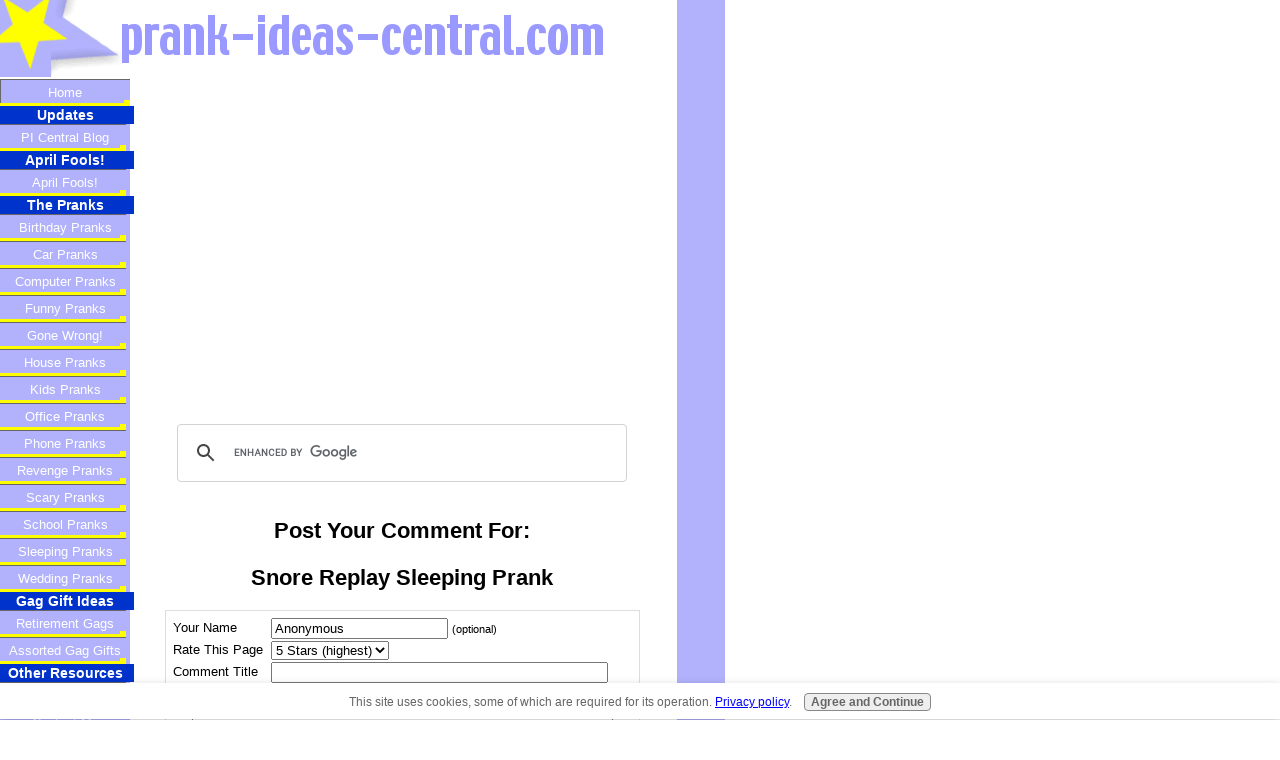

--- FILE ---
content_type: text/html; charset=utf-8
request_url: https://www.google.com/recaptcha/api2/aframe
body_size: 113
content:
<!DOCTYPE HTML><html><head><meta http-equiv="content-type" content="text/html; charset=UTF-8"></head><body><script nonce="v1MUndC_0JCpJr6gFbXdLA">/** Anti-fraud and anti-abuse applications only. See google.com/recaptcha */ try{var clients={'sodar':'https://pagead2.googlesyndication.com/pagead/sodar?'};window.addEventListener("message",function(a){try{if(a.source===window.parent){var b=JSON.parse(a.data);var c=clients[b['id']];if(c){var d=document.createElement('img');d.src=c+b['params']+'&rc='+(localStorage.getItem("rc::a")?sessionStorage.getItem("rc::b"):"");window.document.body.appendChild(d);sessionStorage.setItem("rc::e",parseInt(sessionStorage.getItem("rc::e")||0)+1);localStorage.setItem("rc::h",'1768270476925');}}}catch(b){}});window.parent.postMessage("_grecaptcha_ready", "*");}catch(b){}</script></body></html>

--- FILE ---
content_type: application/javascript
request_url: https://www.prank-ideas-central.com/sd/support-files/fix.js.pagespeed.jm.hNqckcKb0T.js
body_size: 2788
content:
var FIX=FIX||{};FIX.addEventListener=function(el,type,callback){if(typeof el.addEventListener==='function'){el.addEventListener(type,callback,false);}else if(typeof el.attachEvent==='object'&&el.attachEvent!==null){el.attachEvent('on'+type,callback);}};FIX.pageWrapperHeight=0;FIX.designMode="";FIX.passwordProtection="none";FIX.getBoxPropertyValue=function(el,property){var camelProperties={'padding-top':'paddingTop','padding-right':'paddingRight','padding-bottom':'paddingBottom','padding-left':'paddingLeft','border-top-width':'borderTopWidth','border-right-width':'borderRightWidth','border-bottom-width':'borderBottomWidth','border-left-width':'borderLeftWidth','margin-top':'marginTop','margin-right':'marginRight','margin-bottom':'marginBottom','margin-left':'marginLeft'};if(!camelProperties[property]){throw new Error('FIX unknown property "'+property+'".');}var styleValue='';if(typeof window.getComputedStyle==='function'){styleValue=parseInt(window.getComputedStyle(el,null).getPropertyValue(property),10);}else if(typeof el.currentStyle==='object'&&el.currentStyle!==null){styleValue=parseInt(el.currentStyle[camelProperties[property]],10);}if(isNaN(styleValue)){styleValue=0;}return styleValue;};FIX.findLiner=function(parentId){var parent=document.getElementById(parentId);if(!parent){return;}var el=parent.firstChild;while(el){if(/(^|\s)Liner(\s|$)/.test(el.className)){return el;}el=el.nextSibling;}};FIX.isImageBlockImage=function(img){var el=img;while(el){if(/(^|\s)ImageBlock(\s|$)/.test(el.className)){return true;}else if(/(^|\s)Liner(\s|$)/.test(el.className)){return false;}el=el.parentNode;}return false;};FIX.computeHeightForLiner=function(el,height){var verticalPadding=FIX.getBoxPropertyValue(el,'padding-top')+FIX.getBoxPropertyValue(el,'padding-bottom');var verticalBorder=FIX.getBoxPropertyValue(el,'border-top-width')+FIX.getBoxPropertyValue(el,'border-bottom-width');var topMargin=FIX.getBoxPropertyValue(el,'margin-top');return height-verticalPadding-verticalBorder-topMargin;};FIX.computeAvailableWidth=function(el){var horizontalPadding=FIX.getBoxPropertyValue(el,'padding-left')+FIX.getBoxPropertyValue(el,'padding-right');return el.clientWidth-horizontalPadding;};FIX.computeTotalWidth=function(el,availableWidth){var horizontalPadding=FIX.getBoxPropertyValue(el,'padding-left')+FIX.getBoxPropertyValue(el,'padding-right');var horizontalBorder=FIX.getBoxPropertyValue(el,'border-left-width')+FIX.getBoxPropertyValue(el,'border-right-width');var horizontalMargin=FIX.getBoxPropertyValue(el,'margin-left')+FIX.getBoxPropertyValue(el,'margin-right');if(horizontalMargin===(availableWidth-el.width-horizontalBorder)){horizontalMargin=0;}return el.width+horizontalPadding+horizontalMargin+horizontalBorder;};FIX.fixLiners=function(){var pageWrapper=document.getElementById('PageWrapper');var ids=['ContentColumn','NavColumn','ExtraColumn'];var highestLinerHeight=0;var liners=[];var id;var liner;var i,ilen;var linerNewHeight;for(i=0,ilen=ids.length;i<ilen;i++){id=ids[i];liner=FIX.findLiner(id);if(liner){var linerTopMargin=FIX.getBoxPropertyValue(liner,'margin-top');var linerHeight=liner.offsetHeight+linerTopMargin;liners.push(liner);if(linerHeight>highestLinerHeight){highestLinerHeight=linerHeight;}}}for(i=0,ilen=liners.length;i<ilen;i++){liner=liners[i];if(liner){linerNewHeight=FIX.computeHeightForLiner(liner,highestLinerHeight);if(linerNewHeight>0){linerNewHeight=linerNewHeight+'px';if(typeof document.body.style.maxHeight==="undefined"){liner.style.height=linerNewHeight;}else{liner.style.minHeight=linerNewHeight;}}}}FIX.pageWrapperHeight=pageWrapper.offsetHeight;};FIX.getColumnsBlockColumn=function(image){var el=image.parentNode;var columnsBlock=false;while(el){if(/(^|\s)columns_block(\s|$)/.test(el.className)){columnsBlock=true;break;}else if(/(^|\s)Liner(\s|$)/.test(el.className)){return false;}el=el.parentNode;}el=image.parentNode;while(el){if(el.tagName==="TD"){return el;}el=el.parentNode;}return false;};FIX.imageResizer=function(image,maxWidth){var imgTotalWidth;image.style.display="";imgTotalWidth=FIX.computeTotalWidth(image,maxWidth);if(imgTotalWidth>maxWidth){image.width=(image.width-(imgTotalWidth-maxWidth));image.style.height="auto";if(FIX.designMode==="legacy"){if(typeof MOBILE==='undefined'||MOBILE.viewMode!=='mobile'){FIX.fixLiners();}}}};FIX.fixImgs=function(){var ids;var id;var liners=[];var liner;var availableWidth=0;var i,ilen;var images;var image;if(FIX.passwordProtection==="on"){ids=['NavColumn','ExtraColumn','Header','Footer'];}else if(FIX.passwordProtection==="off"){ids=['ContentColumn'];var styleContent='#ContentColumn .ImageBlock img { display: none; }';var head=document.getElementsByTagName("head")[0];var style=document.createElement("style");style.setAttribute('type','text/css');style.setAttribute('id','hideImgs');if(style.styleSheet){style.styleSheet.cssText=styleContent;}else{style.appendChild(document.createTextNode(styleContent));}head.appendChild(style);}else{ids=['ContentColumn','NavColumn','ExtraColumn','Header','Footer'];}var hideImgsStyle=document.getElementById("hideImgs");for(i=0,ilen=ids.length;i<ilen;i++){id=ids[i];liner=FIX.findLiner(id);if(liner){liners.push({element:liner,availableWidth:FIX.computeAvailableWidth(liner),images:liner.getElementsByTagName("img")});}}if(hideImgsStyle){hideImgsStyle.parentNode.removeChild(hideImgsStyle);}for(i=0,ilen=liners.length;i<ilen;i++){images=liners[i].images;for(var j=0,jlen=images.length;j<jlen;j++){image=images[j];if(FIX.isImageBlockImage(image)){image.style.display="none";}}}for(i=0,ilen=liners.length;i<ilen;i++){images=liners[i].images;for(j=0,jlen=images.length;j<jlen;j++){image=images[j];if(FIX.isImageBlockImage(image)){var columnsBlockColumn=FIX.getColumnsBlockColumn(image);if(columnsBlockColumn){availableWidth=columnsBlockColumn.offsetWidth;}else{availableWidth=liners[i].availableWidth;}image.style.display="block";image.style.maxWidth="none";(function(img,width){if(img.complete){FIX.imageResizer(img,width);}else{image.style.display="none";img.onload=function(){FIX.imageResizer(img,width);}}FIX.addEventListener(window,'load',function(){FIX.imageResizer(img,width);});}(image,availableWidth));}}}};FIX.scrollIntoViewHash=function(){var el=document.getElementById(window.location.hash.replace("#",""));if(el){setTimeout(function(){el.scrollIntoView(true);},500);}};FIX.doEndOfHead=function(){document.write('<style id="hideImgs" type="text/css">#PageWrapper .ImageBlock img { display: none; }</style>');};FIX.doEndOfBody=function(){var pageWrapper=document.getElementById('PageWrapper');if(!pageWrapper){return;}var startLoop=function(){var counter=0;var max=120;var delay=500;var loop=function(){counter++;if(counter>max){return;}pageWrapper=document.getElementById('PageWrapper');if(pageWrapper.offsetHeight!==FIX.pageWrapperHeight){FIX.fixLiners();}setTimeout(function(){loop();},delay);};loop();};FIX.fixImgs();if(window.location.hash){FIX.addEventListener(window,'load',FIX.scrollIntoViewHash);}if(FIX.designMode==="legacy"){if(typeof MOBILE==='undefined'||MOBILE.viewMode!=='mobile'){FIX.fixLiners();if(document.readyState==="complete"){startLoop();}else{FIX.addEventListener(window,'load',startLoop);}}}};FIX.track=function(anchorEl){if(/sbi[^.]+.?\.sitesell\.com/.test(window.location.href)){return true;}else{var anchorElHref=/href="(.*?)"/g.exec(anchorEl.outerHTML)[1];var path=anchorElHref.split("/").slice(3).join("/");var matches=anchorElHref.match(/^https?\:\/\/([^\/]+)/);var thisDomain=window.location.hostname.replace(/^www\./,"");if(matches&&(thisDomain!==matches[1].substr(-thisDomain.length))&&(!/google/.test(matches[1]))&&(!/\.mp4|\.avi|\.css|\.doc|\.docx|\.dot|\.dotx|\.exe|\.flv|\.gif|\.jpeg|\.jpg|\.js|\.mov|\.mp3|\.mp4|\.mpeg|\.mpg|\.pdf|\.png|\.potx|\.pps|\.ppsx|\.ppt|\.pptx|\.qt|\.ra|\.ram|\.rm|\.swf|\.tex|\.txt|\.wav|\.wma|\.wmv|\.xls|\.xlsx|\.xlt|\.xltx|\.xml|\.zip/.test(path))){var url='/cgi-bin/counter.pl?url='+encodeURIComponent(anchorElHref)+'&referrer='+encodeURIComponent(window.location);if(anchorEl.target.toLowerCase()==='_blank'){window.open(url);}else{window.location.href=url;}return false;}else{return true;}}};var getMsg=(function(){var original=getMsg;return function(form){var result=original(form);if(document.getElementById('ProtectedContent').style.display==='block'){FIX.passwordProtection="off";FIX.doEndOfBody();}return result;};}());if('ab'.substr(-1)!='b'){String.prototype.substr=function(substr){return function(start,length){if(start<0)start=this.length+start;return substr.call(this,start,length);}}(String.prototype.substr);}